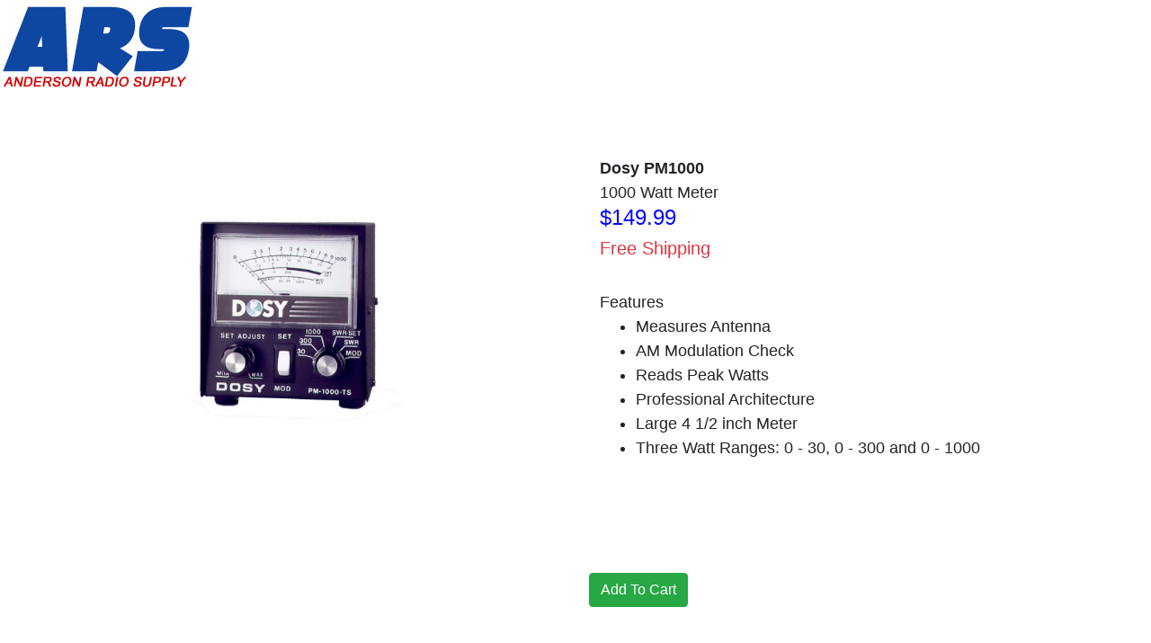

--- FILE ---
content_type: text/html; charset=UTF-8
request_url: http://andradsupply.com/pm1000.php
body_size: 3207
content:
<!DOCTYPE html>
<html>
<head>
<!-- Global site tag (gtag.js) - Google Analytics -->
<script async src="https://www.googletagmanager.com/gtag/js?id=UA-145621304-1"></script>
<script>
  window.dataLayer = window.dataLayer || [];
  function gtag(){dataLayer.push(arguments);}
  gtag('js', new Date());

  gtag('config', 'UA-145621304-1');
</script>

<meta charset="UTF-8">
<meta name="viewport" content="width=device-width, initial-scale=1">
<link rel="icon" type="image/x-icon" href="images/favicon.png" />
<title>Dosy PM1000 1000 Watt Meter</title>
  <meta name="description" content="Amateur, and CB Radio Antennas, radios, supplies and accessories. More CB Base Antennas than anybody!">
  <meta name="keywords" content="antennas,amateur,amplifiers,12 volt,cb,radio,citizens band,microphones,galaxy,texas star,ranger,connex,hustler,wilson,k40,maco,stryker,gizmotchy,skipshooter,president,sirio,10 meter,11 meter">
  <meta name="author" content="ND2Z">
<link rel="stylesheet" href="https://maxcdn.bootstrapcdn.com/bootstrap/4.4.1/css/bootstrap.min.css">  
<link rel="stylesheet" href="css/grey.css">
</head>
<body>

  <!--Begin Header-->
  <div class="header">
    <a href="https://www.andradsupply.com"><img src="images/blue_logo.png" class="img-fluid" style="margin-top: 3px; margin-bottom: 3px;" alt="Anderson Radio Supply, the #1 stop in C.B. Radio"></a>  </div>
  <!--End Header-->
  
  <!--Begin Navigation-->
    <nav class="navbar navbar-expand-md navbar-dark">
      
  <button class="navbar-toggler" type="button" data-toggle="collapse" data-target="#collapsibleNavbar">
    <span class="navbar-toggler-icon"></span>
  </button>
  <div class="collapse navbar-collapse" id="collapsibleNavbar">
    <ul class="navbar-nav ml-auto">
      <li class="nav-item">
        <a class="nav-link" href="https://www.andradsupply.com">Home</a>
     </li>	
	 <!-- Dropdown -->
    <li class="nav-item dropdown">
      <a class="nav-link dropdown-toggle" href="#" id="navbardrop" data-toggle="dropdown">
        Antennas
      </a>
      <div class="dropdown-menu">
	    <a class="dropdown-item" href="base-antennas.php">Base CB Antennas</a>
        <a class="dropdown-item" href="mobile-antennas.php">Mobile CB Antennas</a>
        <a class="dropdown-item" href="hf-base.php">HF Base Antennas</a>
		<a class="dropdown-item" href="hf-mobile.php">HF Mobile Antennas</a>
		<a class="dropdown-item" href="vhf-base.php">VHF/UHF Base Antennas</a>
		<a class="dropdown-item" href="vhf-mobile.php">VHF/UHF Mobile Antennas</a>
		<a class="dropdown-item" href="antenna-mounts.php">Antenna Mounts</a>
		<a class="dropdown-item" href="coax.php">Coax & Jumpers</a>
		<a class="dropdown-item" href="connectors.php">Connectors</a>
      </div>
    </li>
	 <!-- Dropdown -->
    <li class="nav-item dropdown">
      <a class="nav-link dropdown-toggle" href="#" id="navbardrop" data-toggle="dropdown">
        Radios
      </a>
      <div class="dropdown-menu">
		<a class="dropdown-item" href="10-meter.php">10 Meter</a>
		 <a class="dropdown-item" href="cb-radios.php">CB Radios</a>
		<!--<a class="dropdown-item" href="vhf-radios.php">VHF/UHF Radios</a>-->

      </div>
    </li>
	
	<!-- Dropdown -->
    <li class="nav-item dropdown">
      <a class="nav-link dropdown-toggle" href="#" id="navbardrop" data-toggle="dropdown">
        Accessories
      </a>
      <div class="dropdown-menu">
        <a class="dropdown-item" href="amps.php">Amps</a>
		<a class="dropdown-item" href="boards-and-kits.php">Echo Boards & Kits</a>
		<a class="dropdown-item" href="external-speakers.php">External Speakers</a>
		<a class="dropdown-item" href="frequency-counters.php">Frequency Counters</a>
		<a class="dropdown-item" href="meters.php">Meters</a>
		<a class="dropdown-item" href="microphones.php">Microphones</a>
		<a class="dropdown-item" href="power-supplies.php">Power Supplies</a>
		<a class="dropdown-item" href="power-cords.php">Power Cords</a>
      </div>
    </li>
	
	<!-- Dropdown -->
    <li class="nav-item dropdown">
      <a class="nav-link dropdown-toggle" href="#" id="navbardrop" data-toggle="dropdown">
        Car Audio
      </a>
      <div class="dropdown-menu">
	  <a class="dropdown-item" href="head-units.php">Head Units</a>
	    <a class="dropdown-item" href="monoblocks.php">Monoblock Amplifiers</a>
		<a class="dropdown-item" href="2-channel-amplifiers.php">2 Channel Amplifiers</a>
        <a class="dropdown-item" href="4-channel-amplifiers.php">4 Channel Amplifiers</a>
		<a class="dropdown-item" href="5-channel-amplifiers.php">5 Channel Amplifiers</a>
		<a class="dropdown-item" href="18-inch-subwoofers.php">18" Subwoofers</a>
		<a class="dropdown-item" href="15-inch-subwoofers.php">15" Subwoofers</a>
		<a class="dropdown-item" href="12-inch-subwoofers.php">12" Subwoofers</a>
		<a class="dropdown-item" href="10-inch-subwoofers.php">10" Subwoofers</a>
		<a class="dropdown-item" href="8-inch-subwoofers.php">8" Subwoofers</a>
		<a class="dropdown-item" href="loaded.php">Loaded Enclosures</a>
		<a class="dropdown-item" href="6-inch-subwoofers.php">6" & 6.5" Subwoofers</a>
        <a class="dropdown-item" href="6x9.php">6" X 9" Speakers</a>
		<a class="dropdown-item" href="65.php">6.5" Speakers</a>
		<a class="dropdown-item" href="5x7.php">5" X 7"/6" X 8" Speakers</a>
		<a class="dropdown-item" href="4-inch-speakers.php">4" Speakers</a>
      </div>
    </li>
	
	<li class="nav-item">
        <a class="nav-link" href="lighting.php">Off Road Lighting</a>
     </li>
	
	<!-- Dropdown -->
    <li class="nav-item dropdown">
      <a class="nav-link dropdown-toggle" href="#" id="navbardrop" data-toggle="dropdown">
        Information
      </a>
      <div class="dropdown-menu">
        <a class="dropdown-item" href="shipping.php">Shipping & Policies (READ!)</a>
		<a class="dropdown-item" href="about.php">About Us</a>
		 <a class="dropdown-item" href="links.php">Links</a>
        <a class="dropdown-item" href="jobs.php">We're Hiring!</a>
		<a class="dropdown-item" href="vhf-radios.php">VHF/UHF Radios</a>

      </div>
    </li>

<li class="nav-item">
        <a class="nav-link" href="used.php">Used Items</a>
     </li>	
	 
	 <li class="nav-item">
              <a class="nav-link" href="https://ww12.aitsafe.com/cf/review.cfm?userid=E6127379">View Cart</a>
            </li>
     
  </ul>
  </div>  
</nav>  <!--End Navigation-->

  <div class="container-fluid">
    
	<div class="row">
         <div class="col-sm-6" style="text-align: center;">
		   <table class='table' style='border: 0px;'><tr></tr><tr style='border: 0px;'>
		          <td style='border: 0px;'><a href="pm1000.php"><img src="images/pm1000.png" class="img-fluid" alt="Dosy PM1000"></a> <br /></td>
				</tr></table><!--Insert Extra Images-->

<!--End Extra Images-->        
  <br /><br />
		 </div>
         <div class="col-sm-6" style="font-size: 18px;">
		   <table class='table' style='border: 0px;'><tr></tr><tr style='border: 0px;'>
		          <td style='border: 0px;'><strong>Dosy  PM1000</strong> <br /> 1000 Watt Meter <br /><h5 style='color: #0309FD; font-size: 24px;'> $149.99 </h5><h5 class='text-danger'>Free Shipping</h5><br />Features<br /><ul>
<li>Measures Antenna </li>
<li>AM Modulation Check</li>
<li>Reads Peak Watts</li>
<li> Professional Architecture</li>
<li>Large 4 1/2 inch Meter</li>
<li>Three Watt Ranges: 0 - 30, 0 - 300 and 0 - 1000</li>
</ul></td>
		          
				</tr></table>
 
<br />

<form action="http://ww12.aitsafe.com/cf/add.cfm" method="post">
    <input type="hidden" name="userid" value="E6127379">
    <input type="hidden" name="product" value="Dosy PM1000">
    <input type="hidden" name="price" value="149.99">
    <input type="hidden" name="return" value="http://www.andradsupply.com">
    <input type="hidden" name="units" value="0">
    <input type="hidden" name="tax" value="7">
    <input type="hidden" name="qty" value="1">
     
	<br /><br />
    <input type="Submit" class="btn btn-success" value="Add To Cart">
  </form>

<br /><br />

<br />

		 </div>
		
       </div>
	   

  
  </div>   
  
  <!--Begin Footer-->
  <div class="bottom">
    <div class="footer">
      <div class="container-fluid">
<div class="row">
  <div class="col-sm-3" style="text-align: left;"><address>Anderson Radio Supply<br />4450 Hwy 24<br />Anderson, South Carolina, 29626</address><br />Hours: Tue. - Thurs. 10:00 - 4:00 PM EST<br />Friday 10:00 - 2:00 PM<br />Closed Sat., Sun., & Mon.<br />Phone: 864-401-0693<br /></div>
  <div class="col-sm-3" style="text-align: left;"><u>Company Information</u><br /><a href="shipping.php">Shipping & Policies</a><br /><a href="about.php">About Us</a></div>
  <div class="col-sm-3" style="text-align: left;" ><u>Information</u><br /><a href="links.php">Helpful Links</a><br /><a href="jobs.php">Jobs</a><br /></div>
  <div class="col-sm-3" style="text-align: left;"><u>Extras</u><br /><a href="used.php">Used Items</a><br /><a href="https://ww12.aitsafe.com/cf/review.cfm?userid=E6127379">View Cart</a><br /></div>
</div>
<br />
<div class="row">
  <a href="http://facebook.com/andradsupply" target="_blank"><img src="images/facebook.gif" alt="facebook" class="img-fluid"></a><img src="images/instagram.gif"><img src="images/x.gif"><img src="images/youtube.gif">
</div>
<br />
<p style="text-align: center;">Copyright &copy; 2022 - 2024 Anderson Radio Supply, Anderson, South Carolina. All rights reserved.<br />Powered by Square, and Mal's E-Com shopping carts. Secured for your protection. Buy with confidence.</p>
</div>    </div>
  </div>
  <!--End Footer-->
  

<!--Bootstrap Javascript-->
  <script src="https://ajax.googleapis.com/ajax/libs/jquery/3.3.1/jquery.min.js"></script>
  <script src="https://cdnjs.cloudflare.com/ajax/libs/popper.js/1.14.3/umd/popper.min.js"></script>
  <script src="https://maxcdn.bootstrapcdn.com/bootstrap/4.1.3/js/bootstrap.min.js"></script>
</body>
</html>